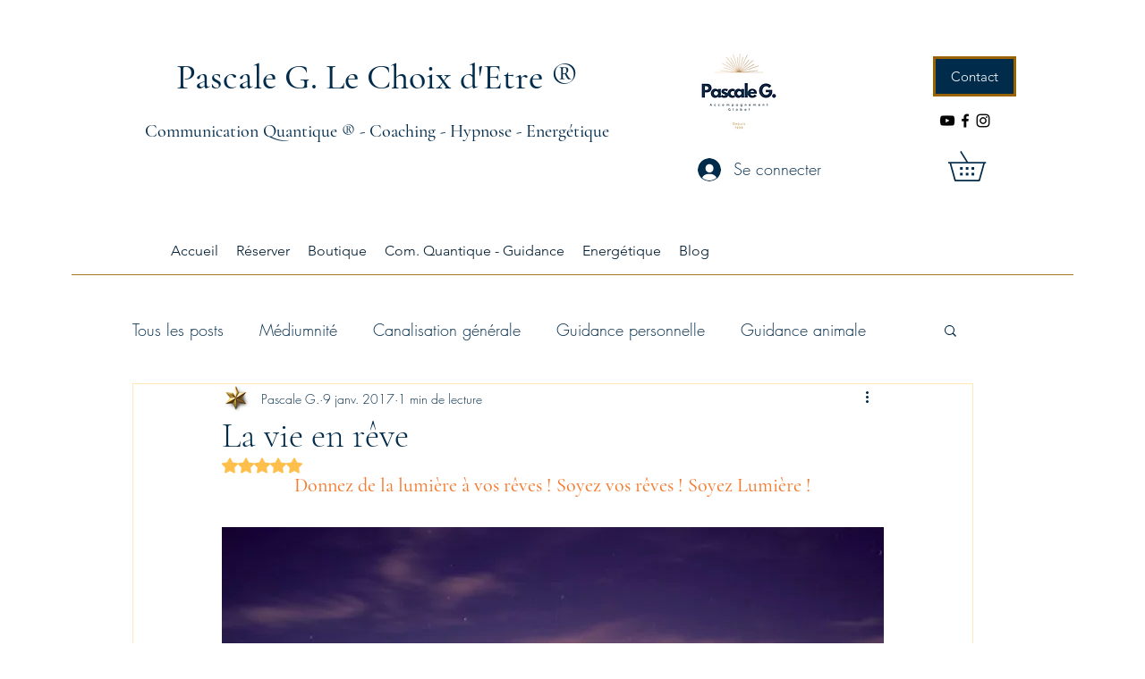

--- FILE ---
content_type: text/html; charset=utf-8
request_url: https://accounts.google.com/o/oauth2/postmessageRelay?parent=https%3A%2F%2Fstatic.parastorage.com&jsh=m%3B%2F_%2Fscs%2Fabc-static%2F_%2Fjs%2Fk%3Dgapi.lb.en.2kN9-TZiXrM.O%2Fd%3D1%2Frs%3DAHpOoo_B4hu0FeWRuWHfxnZ3V0WubwN7Qw%2Fm%3D__features__
body_size: 165
content:
<!DOCTYPE html><html><head><title></title><meta http-equiv="content-type" content="text/html; charset=utf-8"><meta http-equiv="X-UA-Compatible" content="IE=edge"><meta name="viewport" content="width=device-width, initial-scale=1, minimum-scale=1, maximum-scale=1, user-scalable=0"><script src='https://ssl.gstatic.com/accounts/o/2580342461-postmessagerelay.js' nonce="F-kdXD70_MrKOpV8rMhZ_Q"></script></head><body><script type="text/javascript" src="https://apis.google.com/js/rpc:shindig_random.js?onload=init" nonce="F-kdXD70_MrKOpV8rMhZ_Q"></script></body></html>